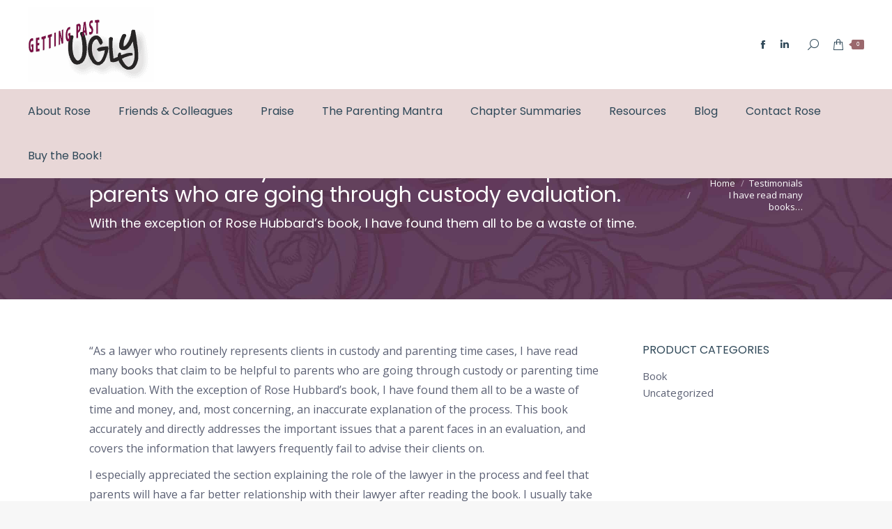

--- FILE ---
content_type: text/html; charset=UTF-8
request_url: https://www.gettingpastuglybook.com/dt_testimonials/daniel-s-margolin-attorney-stephens-margolin-pc/
body_size: 16223
content:
<!DOCTYPE html>
<!--[if !(IE 6) | !(IE 7) | !(IE 8)  ]><!-->
<html lang="en-US" class="no-js">
<!--<![endif]-->
<head>
	<meta charset="UTF-8" />
		<meta name="viewport" content="width=device-width, initial-scale=1, maximum-scale=1, user-scalable=0">
		<meta name="theme-color" content="#9b686d"/>	<link rel="profile" href="https://gmpg.org/xfn/11" />
	<meta name='robots' content='index, follow, max-image-preview:large, max-snippet:-1, max-video-preview:-1' />
	<style>img:is([sizes="auto" i], [sizes^="auto," i]) { contain-intrinsic-size: 3000px 1500px }</style>
	
	<!-- This site is optimized with the Yoast SEO plugin v26.8 - https://yoast.com/product/yoast-seo-wordpress/ -->
	<title>I have read many books that claim to be helpful to parents who are going through custody evaluation. With the exception of Rose Hubbard’s book, I have found them all to be a waste of time. - Getting Past Ugly</title>
	<link rel="canonical" href="https://www.gettingpastuglybook.com/dt_testimonials/daniel-s-margolin-attorney-stephens-margolin-pc/" />
	<meta property="og:locale" content="en_US" />
	<meta property="og:type" content="article" />
	<meta property="og:title" content="I have read many books that claim to be helpful to parents who are going through custody evaluation. With the exception of Rose Hubbard’s book, I have found them all to be a waste of time. - Getting Past Ugly" />
	<meta property="og:description" content="“I have read many books that claim to be helpful to parents who are going through custody or parenting time evaluation. With the exception of Rose Hubbard’s book, I have found them all to be a waste of time.&quot;" />
	<meta property="og:url" content="https://www.gettingpastuglybook.com/dt_testimonials/daniel-s-margolin-attorney-stephens-margolin-pc/" />
	<meta property="og:site_name" content="Getting Past Ugly" />
	<meta property="article:modified_time" content="2020-07-31T18:42:01+00:00" />
	<meta name="twitter:card" content="summary_large_image" />
	<meta name="twitter:label1" content="Est. reading time" />
	<meta name="twitter:data1" content="1 minute" />
	<script type="application/ld+json" class="yoast-schema-graph">{"@context":"https://schema.org","@graph":[{"@type":"WebPage","@id":"https://www.gettingpastuglybook.com/dt_testimonials/daniel-s-margolin-attorney-stephens-margolin-pc/","url":"https://www.gettingpastuglybook.com/dt_testimonials/daniel-s-margolin-attorney-stephens-margolin-pc/","name":"I have read many books that claim to be helpful to parents who are going through custody evaluation. With the exception of Rose Hubbard’s book, I have found them all to be a waste of time. - Getting Past Ugly","isPartOf":{"@id":"https://www.gettingpastuglybook.com/#website"},"datePublished":"2020-07-31T18:07:49+00:00","dateModified":"2020-07-31T18:42:01+00:00","breadcrumb":{"@id":"https://www.gettingpastuglybook.com/dt_testimonials/daniel-s-margolin-attorney-stephens-margolin-pc/#breadcrumb"},"inLanguage":"en-US","potentialAction":[{"@type":"ReadAction","target":["https://www.gettingpastuglybook.com/dt_testimonials/daniel-s-margolin-attorney-stephens-margolin-pc/"]}]},{"@type":"BreadcrumbList","@id":"https://www.gettingpastuglybook.com/dt_testimonials/daniel-s-margolin-attorney-stephens-margolin-pc/#breadcrumb","itemListElement":[{"@type":"ListItem","position":1,"name":"Home","item":"https://www.gettingpastuglybook.com/"},{"@type":"ListItem","position":2,"name":"Testimonials","item":"https://www.gettingpastuglybook.com/dt_testimonials/"},{"@type":"ListItem","position":3,"name":"I have read many books that claim to be helpful to parents who are going through custody evaluation. With the exception of Rose Hubbard’s book, I have found them all to be a waste of time."}]},{"@type":"WebSite","@id":"https://www.gettingpastuglybook.com/#website","url":"https://www.gettingpastuglybook.com/","name":"Getting Past Ugly","description":"How to Make an Ugly Situation the Best it Can Be","publisher":{"@id":"https://www.gettingpastuglybook.com/#organization"},"potentialAction":[{"@type":"SearchAction","target":{"@type":"EntryPoint","urlTemplate":"https://www.gettingpastuglybook.com/?s={search_term_string}"},"query-input":{"@type":"PropertyValueSpecification","valueRequired":true,"valueName":"search_term_string"}}],"inLanguage":"en-US"},{"@type":"Organization","@id":"https://www.gettingpastuglybook.com/#organization","name":"Getting Past Ugly Book","url":"https://www.gettingpastuglybook.com/","logo":{"@type":"ImageObject","inLanguage":"en-US","@id":"https://www.gettingpastuglybook.com/#/schema/logo/image/","url":"https://www.gettingpastuglybook.com/wp-content/uploads/2020/08/rose_mobile_header.jpg","contentUrl":"https://www.gettingpastuglybook.com/wp-content/uploads/2020/08/rose_mobile_header.jpg","width":1140,"height":452,"caption":"Getting Past Ugly Book"},"image":{"@id":"https://www.gettingpastuglybook.com/#/schema/logo/image/"}}]}</script>
	<!-- / Yoast SEO plugin. -->


<link rel='dns-prefetch' href='//fonts.googleapis.com' />
<link rel="alternate" type="application/rss+xml" title="Getting Past Ugly &raquo; Feed" href="https://www.gettingpastuglybook.com/feed/" />
<link rel="alternate" type="application/rss+xml" title="Getting Past Ugly &raquo; Comments Feed" href="https://www.gettingpastuglybook.com/comments/feed/" />
<script type="text/javascript">
/* <![CDATA[ */
window._wpemojiSettings = {"baseUrl":"https:\/\/s.w.org\/images\/core\/emoji\/16.0.1\/72x72\/","ext":".png","svgUrl":"https:\/\/s.w.org\/images\/core\/emoji\/16.0.1\/svg\/","svgExt":".svg","source":{"concatemoji":"https:\/\/www.gettingpastuglybook.com\/wp-includes\/js\/wp-emoji-release.min.js?ver=6.8.3"}};
/*! This file is auto-generated */
!function(s,n){var o,i,e;function c(e){try{var t={supportTests:e,timestamp:(new Date).valueOf()};sessionStorage.setItem(o,JSON.stringify(t))}catch(e){}}function p(e,t,n){e.clearRect(0,0,e.canvas.width,e.canvas.height),e.fillText(t,0,0);var t=new Uint32Array(e.getImageData(0,0,e.canvas.width,e.canvas.height).data),a=(e.clearRect(0,0,e.canvas.width,e.canvas.height),e.fillText(n,0,0),new Uint32Array(e.getImageData(0,0,e.canvas.width,e.canvas.height).data));return t.every(function(e,t){return e===a[t]})}function u(e,t){e.clearRect(0,0,e.canvas.width,e.canvas.height),e.fillText(t,0,0);for(var n=e.getImageData(16,16,1,1),a=0;a<n.data.length;a++)if(0!==n.data[a])return!1;return!0}function f(e,t,n,a){switch(t){case"flag":return n(e,"\ud83c\udff3\ufe0f\u200d\u26a7\ufe0f","\ud83c\udff3\ufe0f\u200b\u26a7\ufe0f")?!1:!n(e,"\ud83c\udde8\ud83c\uddf6","\ud83c\udde8\u200b\ud83c\uddf6")&&!n(e,"\ud83c\udff4\udb40\udc67\udb40\udc62\udb40\udc65\udb40\udc6e\udb40\udc67\udb40\udc7f","\ud83c\udff4\u200b\udb40\udc67\u200b\udb40\udc62\u200b\udb40\udc65\u200b\udb40\udc6e\u200b\udb40\udc67\u200b\udb40\udc7f");case"emoji":return!a(e,"\ud83e\udedf")}return!1}function g(e,t,n,a){var r="undefined"!=typeof WorkerGlobalScope&&self instanceof WorkerGlobalScope?new OffscreenCanvas(300,150):s.createElement("canvas"),o=r.getContext("2d",{willReadFrequently:!0}),i=(o.textBaseline="top",o.font="600 32px Arial",{});return e.forEach(function(e){i[e]=t(o,e,n,a)}),i}function t(e){var t=s.createElement("script");t.src=e,t.defer=!0,s.head.appendChild(t)}"undefined"!=typeof Promise&&(o="wpEmojiSettingsSupports",i=["flag","emoji"],n.supports={everything:!0,everythingExceptFlag:!0},e=new Promise(function(e){s.addEventListener("DOMContentLoaded",e,{once:!0})}),new Promise(function(t){var n=function(){try{var e=JSON.parse(sessionStorage.getItem(o));if("object"==typeof e&&"number"==typeof e.timestamp&&(new Date).valueOf()<e.timestamp+604800&&"object"==typeof e.supportTests)return e.supportTests}catch(e){}return null}();if(!n){if("undefined"!=typeof Worker&&"undefined"!=typeof OffscreenCanvas&&"undefined"!=typeof URL&&URL.createObjectURL&&"undefined"!=typeof Blob)try{var e="postMessage("+g.toString()+"("+[JSON.stringify(i),f.toString(),p.toString(),u.toString()].join(",")+"));",a=new Blob([e],{type:"text/javascript"}),r=new Worker(URL.createObjectURL(a),{name:"wpTestEmojiSupports"});return void(r.onmessage=function(e){c(n=e.data),r.terminate(),t(n)})}catch(e){}c(n=g(i,f,p,u))}t(n)}).then(function(e){for(var t in e)n.supports[t]=e[t],n.supports.everything=n.supports.everything&&n.supports[t],"flag"!==t&&(n.supports.everythingExceptFlag=n.supports.everythingExceptFlag&&n.supports[t]);n.supports.everythingExceptFlag=n.supports.everythingExceptFlag&&!n.supports.flag,n.DOMReady=!1,n.readyCallback=function(){n.DOMReady=!0}}).then(function(){return e}).then(function(){var e;n.supports.everything||(n.readyCallback(),(e=n.source||{}).concatemoji?t(e.concatemoji):e.wpemoji&&e.twemoji&&(t(e.twemoji),t(e.wpemoji)))}))}((window,document),window._wpemojiSettings);
/* ]]> */
</script>
<style id='wp-emoji-styles-inline-css' type='text/css'>

	img.wp-smiley, img.emoji {
		display: inline !important;
		border: none !important;
		box-shadow: none !important;
		height: 1em !important;
		width: 1em !important;
		margin: 0 0.07em !important;
		vertical-align: -0.1em !important;
		background: none !important;
		padding: 0 !important;
	}
</style>
<link rel='stylesheet' id='wp-block-library-css' href='https://www.gettingpastuglybook.com/wp-includes/css/dist/block-library/style.min.css?ver=6.8.3' type='text/css' media='all' />
<style id='wp-block-library-theme-inline-css' type='text/css'>
.wp-block-audio :where(figcaption){color:#555;font-size:13px;text-align:center}.is-dark-theme .wp-block-audio :where(figcaption){color:#ffffffa6}.wp-block-audio{margin:0 0 1em}.wp-block-code{border:1px solid #ccc;border-radius:4px;font-family:Menlo,Consolas,monaco,monospace;padding:.8em 1em}.wp-block-embed :where(figcaption){color:#555;font-size:13px;text-align:center}.is-dark-theme .wp-block-embed :where(figcaption){color:#ffffffa6}.wp-block-embed{margin:0 0 1em}.blocks-gallery-caption{color:#555;font-size:13px;text-align:center}.is-dark-theme .blocks-gallery-caption{color:#ffffffa6}:root :where(.wp-block-image figcaption){color:#555;font-size:13px;text-align:center}.is-dark-theme :root :where(.wp-block-image figcaption){color:#ffffffa6}.wp-block-image{margin:0 0 1em}.wp-block-pullquote{border-bottom:4px solid;border-top:4px solid;color:currentColor;margin-bottom:1.75em}.wp-block-pullquote cite,.wp-block-pullquote footer,.wp-block-pullquote__citation{color:currentColor;font-size:.8125em;font-style:normal;text-transform:uppercase}.wp-block-quote{border-left:.25em solid;margin:0 0 1.75em;padding-left:1em}.wp-block-quote cite,.wp-block-quote footer{color:currentColor;font-size:.8125em;font-style:normal;position:relative}.wp-block-quote:where(.has-text-align-right){border-left:none;border-right:.25em solid;padding-left:0;padding-right:1em}.wp-block-quote:where(.has-text-align-center){border:none;padding-left:0}.wp-block-quote.is-large,.wp-block-quote.is-style-large,.wp-block-quote:where(.is-style-plain){border:none}.wp-block-search .wp-block-search__label{font-weight:700}.wp-block-search__button{border:1px solid #ccc;padding:.375em .625em}:where(.wp-block-group.has-background){padding:1.25em 2.375em}.wp-block-separator.has-css-opacity{opacity:.4}.wp-block-separator{border:none;border-bottom:2px solid;margin-left:auto;margin-right:auto}.wp-block-separator.has-alpha-channel-opacity{opacity:1}.wp-block-separator:not(.is-style-wide):not(.is-style-dots){width:100px}.wp-block-separator.has-background:not(.is-style-dots){border-bottom:none;height:1px}.wp-block-separator.has-background:not(.is-style-wide):not(.is-style-dots){height:2px}.wp-block-table{margin:0 0 1em}.wp-block-table td,.wp-block-table th{word-break:normal}.wp-block-table :where(figcaption){color:#555;font-size:13px;text-align:center}.is-dark-theme .wp-block-table :where(figcaption){color:#ffffffa6}.wp-block-video :where(figcaption){color:#555;font-size:13px;text-align:center}.is-dark-theme .wp-block-video :where(figcaption){color:#ffffffa6}.wp-block-video{margin:0 0 1em}:root :where(.wp-block-template-part.has-background){margin-bottom:0;margin-top:0;padding:1.25em 2.375em}
</style>
<style id='classic-theme-styles-inline-css' type='text/css'>
/*! This file is auto-generated */
.wp-block-button__link{color:#fff;background-color:#32373c;border-radius:9999px;box-shadow:none;text-decoration:none;padding:calc(.667em + 2px) calc(1.333em + 2px);font-size:1.125em}.wp-block-file__button{background:#32373c;color:#fff;text-decoration:none}
</style>
<style id='global-styles-inline-css' type='text/css'>
:root{--wp--preset--aspect-ratio--square: 1;--wp--preset--aspect-ratio--4-3: 4/3;--wp--preset--aspect-ratio--3-4: 3/4;--wp--preset--aspect-ratio--3-2: 3/2;--wp--preset--aspect-ratio--2-3: 2/3;--wp--preset--aspect-ratio--16-9: 16/9;--wp--preset--aspect-ratio--9-16: 9/16;--wp--preset--color--black: #000000;--wp--preset--color--cyan-bluish-gray: #abb8c3;--wp--preset--color--white: #FFF;--wp--preset--color--pale-pink: #f78da7;--wp--preset--color--vivid-red: #cf2e2e;--wp--preset--color--luminous-vivid-orange: #ff6900;--wp--preset--color--luminous-vivid-amber: #fcb900;--wp--preset--color--light-green-cyan: #7bdcb5;--wp--preset--color--vivid-green-cyan: #00d084;--wp--preset--color--pale-cyan-blue: #8ed1fc;--wp--preset--color--vivid-cyan-blue: #0693e3;--wp--preset--color--vivid-purple: #9b51e0;--wp--preset--color--accent: #9b686d;--wp--preset--color--dark-gray: #111;--wp--preset--color--light-gray: #767676;--wp--preset--gradient--vivid-cyan-blue-to-vivid-purple: linear-gradient(135deg,rgba(6,147,227,1) 0%,rgb(155,81,224) 100%);--wp--preset--gradient--light-green-cyan-to-vivid-green-cyan: linear-gradient(135deg,rgb(122,220,180) 0%,rgb(0,208,130) 100%);--wp--preset--gradient--luminous-vivid-amber-to-luminous-vivid-orange: linear-gradient(135deg,rgba(252,185,0,1) 0%,rgba(255,105,0,1) 100%);--wp--preset--gradient--luminous-vivid-orange-to-vivid-red: linear-gradient(135deg,rgba(255,105,0,1) 0%,rgb(207,46,46) 100%);--wp--preset--gradient--very-light-gray-to-cyan-bluish-gray: linear-gradient(135deg,rgb(238,238,238) 0%,rgb(169,184,195) 100%);--wp--preset--gradient--cool-to-warm-spectrum: linear-gradient(135deg,rgb(74,234,220) 0%,rgb(151,120,209) 20%,rgb(207,42,186) 40%,rgb(238,44,130) 60%,rgb(251,105,98) 80%,rgb(254,248,76) 100%);--wp--preset--gradient--blush-light-purple: linear-gradient(135deg,rgb(255,206,236) 0%,rgb(152,150,240) 100%);--wp--preset--gradient--blush-bordeaux: linear-gradient(135deg,rgb(254,205,165) 0%,rgb(254,45,45) 50%,rgb(107,0,62) 100%);--wp--preset--gradient--luminous-dusk: linear-gradient(135deg,rgb(255,203,112) 0%,rgb(199,81,192) 50%,rgb(65,88,208) 100%);--wp--preset--gradient--pale-ocean: linear-gradient(135deg,rgb(255,245,203) 0%,rgb(182,227,212) 50%,rgb(51,167,181) 100%);--wp--preset--gradient--electric-grass: linear-gradient(135deg,rgb(202,248,128) 0%,rgb(113,206,126) 100%);--wp--preset--gradient--midnight: linear-gradient(135deg,rgb(2,3,129) 0%,rgb(40,116,252) 100%);--wp--preset--font-size--small: 13px;--wp--preset--font-size--medium: 20px;--wp--preset--font-size--large: 36px;--wp--preset--font-size--x-large: 42px;--wp--preset--spacing--20: 0.44rem;--wp--preset--spacing--30: 0.67rem;--wp--preset--spacing--40: 1rem;--wp--preset--spacing--50: 1.5rem;--wp--preset--spacing--60: 2.25rem;--wp--preset--spacing--70: 3.38rem;--wp--preset--spacing--80: 5.06rem;--wp--preset--shadow--natural: 6px 6px 9px rgba(0, 0, 0, 0.2);--wp--preset--shadow--deep: 12px 12px 50px rgba(0, 0, 0, 0.4);--wp--preset--shadow--sharp: 6px 6px 0px rgba(0, 0, 0, 0.2);--wp--preset--shadow--outlined: 6px 6px 0px -3px rgba(255, 255, 255, 1), 6px 6px rgba(0, 0, 0, 1);--wp--preset--shadow--crisp: 6px 6px 0px rgba(0, 0, 0, 1);}:where(.is-layout-flex){gap: 0.5em;}:where(.is-layout-grid){gap: 0.5em;}body .is-layout-flex{display: flex;}.is-layout-flex{flex-wrap: wrap;align-items: center;}.is-layout-flex > :is(*, div){margin: 0;}body .is-layout-grid{display: grid;}.is-layout-grid > :is(*, div){margin: 0;}:where(.wp-block-columns.is-layout-flex){gap: 2em;}:where(.wp-block-columns.is-layout-grid){gap: 2em;}:where(.wp-block-post-template.is-layout-flex){gap: 1.25em;}:where(.wp-block-post-template.is-layout-grid){gap: 1.25em;}.has-black-color{color: var(--wp--preset--color--black) !important;}.has-cyan-bluish-gray-color{color: var(--wp--preset--color--cyan-bluish-gray) !important;}.has-white-color{color: var(--wp--preset--color--white) !important;}.has-pale-pink-color{color: var(--wp--preset--color--pale-pink) !important;}.has-vivid-red-color{color: var(--wp--preset--color--vivid-red) !important;}.has-luminous-vivid-orange-color{color: var(--wp--preset--color--luminous-vivid-orange) !important;}.has-luminous-vivid-amber-color{color: var(--wp--preset--color--luminous-vivid-amber) !important;}.has-light-green-cyan-color{color: var(--wp--preset--color--light-green-cyan) !important;}.has-vivid-green-cyan-color{color: var(--wp--preset--color--vivid-green-cyan) !important;}.has-pale-cyan-blue-color{color: var(--wp--preset--color--pale-cyan-blue) !important;}.has-vivid-cyan-blue-color{color: var(--wp--preset--color--vivid-cyan-blue) !important;}.has-vivid-purple-color{color: var(--wp--preset--color--vivid-purple) !important;}.has-black-background-color{background-color: var(--wp--preset--color--black) !important;}.has-cyan-bluish-gray-background-color{background-color: var(--wp--preset--color--cyan-bluish-gray) !important;}.has-white-background-color{background-color: var(--wp--preset--color--white) !important;}.has-pale-pink-background-color{background-color: var(--wp--preset--color--pale-pink) !important;}.has-vivid-red-background-color{background-color: var(--wp--preset--color--vivid-red) !important;}.has-luminous-vivid-orange-background-color{background-color: var(--wp--preset--color--luminous-vivid-orange) !important;}.has-luminous-vivid-amber-background-color{background-color: var(--wp--preset--color--luminous-vivid-amber) !important;}.has-light-green-cyan-background-color{background-color: var(--wp--preset--color--light-green-cyan) !important;}.has-vivid-green-cyan-background-color{background-color: var(--wp--preset--color--vivid-green-cyan) !important;}.has-pale-cyan-blue-background-color{background-color: var(--wp--preset--color--pale-cyan-blue) !important;}.has-vivid-cyan-blue-background-color{background-color: var(--wp--preset--color--vivid-cyan-blue) !important;}.has-vivid-purple-background-color{background-color: var(--wp--preset--color--vivid-purple) !important;}.has-black-border-color{border-color: var(--wp--preset--color--black) !important;}.has-cyan-bluish-gray-border-color{border-color: var(--wp--preset--color--cyan-bluish-gray) !important;}.has-white-border-color{border-color: var(--wp--preset--color--white) !important;}.has-pale-pink-border-color{border-color: var(--wp--preset--color--pale-pink) !important;}.has-vivid-red-border-color{border-color: var(--wp--preset--color--vivid-red) !important;}.has-luminous-vivid-orange-border-color{border-color: var(--wp--preset--color--luminous-vivid-orange) !important;}.has-luminous-vivid-amber-border-color{border-color: var(--wp--preset--color--luminous-vivid-amber) !important;}.has-light-green-cyan-border-color{border-color: var(--wp--preset--color--light-green-cyan) !important;}.has-vivid-green-cyan-border-color{border-color: var(--wp--preset--color--vivid-green-cyan) !important;}.has-pale-cyan-blue-border-color{border-color: var(--wp--preset--color--pale-cyan-blue) !important;}.has-vivid-cyan-blue-border-color{border-color: var(--wp--preset--color--vivid-cyan-blue) !important;}.has-vivid-purple-border-color{border-color: var(--wp--preset--color--vivid-purple) !important;}.has-vivid-cyan-blue-to-vivid-purple-gradient-background{background: var(--wp--preset--gradient--vivid-cyan-blue-to-vivid-purple) !important;}.has-light-green-cyan-to-vivid-green-cyan-gradient-background{background: var(--wp--preset--gradient--light-green-cyan-to-vivid-green-cyan) !important;}.has-luminous-vivid-amber-to-luminous-vivid-orange-gradient-background{background: var(--wp--preset--gradient--luminous-vivid-amber-to-luminous-vivid-orange) !important;}.has-luminous-vivid-orange-to-vivid-red-gradient-background{background: var(--wp--preset--gradient--luminous-vivid-orange-to-vivid-red) !important;}.has-very-light-gray-to-cyan-bluish-gray-gradient-background{background: var(--wp--preset--gradient--very-light-gray-to-cyan-bluish-gray) !important;}.has-cool-to-warm-spectrum-gradient-background{background: var(--wp--preset--gradient--cool-to-warm-spectrum) !important;}.has-blush-light-purple-gradient-background{background: var(--wp--preset--gradient--blush-light-purple) !important;}.has-blush-bordeaux-gradient-background{background: var(--wp--preset--gradient--blush-bordeaux) !important;}.has-luminous-dusk-gradient-background{background: var(--wp--preset--gradient--luminous-dusk) !important;}.has-pale-ocean-gradient-background{background: var(--wp--preset--gradient--pale-ocean) !important;}.has-electric-grass-gradient-background{background: var(--wp--preset--gradient--electric-grass) !important;}.has-midnight-gradient-background{background: var(--wp--preset--gradient--midnight) !important;}.has-small-font-size{font-size: var(--wp--preset--font-size--small) !important;}.has-medium-font-size{font-size: var(--wp--preset--font-size--medium) !important;}.has-large-font-size{font-size: var(--wp--preset--font-size--large) !important;}.has-x-large-font-size{font-size: var(--wp--preset--font-size--x-large) !important;}
:where(.wp-block-post-template.is-layout-flex){gap: 1.25em;}:where(.wp-block-post-template.is-layout-grid){gap: 1.25em;}
:where(.wp-block-columns.is-layout-flex){gap: 2em;}:where(.wp-block-columns.is-layout-grid){gap: 2em;}
:root :where(.wp-block-pullquote){font-size: 1.5em;line-height: 1.6;}
</style>
<link rel='stylesheet' id='extended-flat-rate-shipping-woocommerce-css' href='https://www.gettingpastuglybook.com/wp-content/plugins/advanced-free-flat-shipping-woocommerce/public/css/extended-flat-rate-shipping-woocommerce-public.css?ver=1.6.4.96' type='text/css' media='all' />
<style id='woocommerce-inline-inline-css' type='text/css'>
.woocommerce form .form-row .required { visibility: visible; }
</style>
<link rel='stylesheet' id='the7-font-css' href='https://www.gettingpastuglybook.com/wp-content/themes/dt-the7/fonts/icomoon-the7-font/icomoon-the7-font.min.css?ver=11.4.1.1' type='text/css' media='all' />
<link rel='stylesheet' id='dt-web-fonts-css' href='https://fonts.googleapis.com/css?family=Poppins:400,600,700%7CRoboto:400,600,700%7COpen+Sans:400,600,700' type='text/css' media='all' />
<link rel='stylesheet' id='dt-main-css' href='https://www.gettingpastuglybook.com/wp-content/themes/dt-the7/css/main.min.css?ver=11.4.1.1' type='text/css' media='all' />
<style id='dt-main-inline-css' type='text/css'>
body #load {
  display: block;
  height: 100%;
  overflow: hidden;
  position: fixed;
  width: 100%;
  z-index: 9901;
  opacity: 1;
  visibility: visible;
  transition: all .35s ease-out;
}
.load-wrap {
  width: 100%;
  height: 100%;
  background-position: center center;
  background-repeat: no-repeat;
  text-align: center;
  display: -ms-flexbox;
  display: -ms-flex;
  display: flex;
  -ms-align-items: center;
  -ms-flex-align: center;
  align-items: center;
  -ms-flex-flow: column wrap;
  flex-flow: column wrap;
  -ms-flex-pack: center;
  -ms-justify-content: center;
  justify-content: center;
}
.load-wrap > svg {
  position: absolute;
  top: 50%;
  left: 50%;
  transform: translate(-50%,-50%);
}
#load {
  background: var(--the7-elementor-beautiful-loading-bg,#ffffff);
  --the7-beautiful-spinner-color2: var(--the7-beautiful-spinner-color,rgba(51,51,51,0.25));
}

</style>
<link rel='stylesheet' id='the7-custom-scrollbar-css' href='https://www.gettingpastuglybook.com/wp-content/themes/dt-the7/lib/custom-scrollbar/custom-scrollbar.min.css?ver=11.4.1.1' type='text/css' media='all' />
<link rel='stylesheet' id='the7-wpbakery-css' href='https://www.gettingpastuglybook.com/wp-content/themes/dt-the7/css/wpbakery.min.css?ver=11.4.1.1' type='text/css' media='all' />
<link rel='stylesheet' id='the7-core-css' href='https://www.gettingpastuglybook.com/wp-content/plugins/dt-the7-core/assets/css/post-type.min.css?ver=2.7.12' type='text/css' media='all' />
<link rel='stylesheet' id='the7-css-vars-css' href='https://www.gettingpastuglybook.com/wp-content/uploads/the7-css/css-vars.css?ver=0baaa0dab6ba' type='text/css' media='all' />
<link rel='stylesheet' id='dt-custom-css' href='https://www.gettingpastuglybook.com/wp-content/uploads/the7-css/custom.css?ver=0baaa0dab6ba' type='text/css' media='all' />
<link rel='stylesheet' id='wc-dt-custom-css' href='https://www.gettingpastuglybook.com/wp-content/uploads/the7-css/compatibility/wc-dt-custom.css?ver=0baaa0dab6ba' type='text/css' media='all' />
<link rel='stylesheet' id='dt-media-css' href='https://www.gettingpastuglybook.com/wp-content/uploads/the7-css/media.css?ver=0baaa0dab6ba' type='text/css' media='all' />
<link rel='stylesheet' id='the7-mega-menu-css' href='https://www.gettingpastuglybook.com/wp-content/uploads/the7-css/mega-menu.css?ver=0baaa0dab6ba' type='text/css' media='all' />
<link rel='stylesheet' id='the7-elements-css' href='https://www.gettingpastuglybook.com/wp-content/uploads/the7-css/post-type-dynamic.css?ver=0baaa0dab6ba' type='text/css' media='all' />
<link rel='stylesheet' id='style-css' href='https://www.gettingpastuglybook.com/wp-content/themes/dt-the7/style.css?ver=11.4.1.1' type='text/css' media='all' />
<script type="text/javascript" src="https://www.gettingpastuglybook.com/wp-includes/js/jquery/jquery.min.js?ver=3.7.1" id="jquery-core-js"></script>
<script type="text/javascript" src="https://www.gettingpastuglybook.com/wp-includes/js/jquery/jquery-migrate.min.js?ver=3.4.1" id="jquery-migrate-js"></script>
<script type="text/javascript" src="https://www.gettingpastuglybook.com/wp-content/plugins/advanced-free-flat-shipping-woocommerce/public/js/extended-flat-rate-shipping-woocommerce-public.js?ver=1.6.4.96" id="extended-flat-rate-shipping-woocommerce-js"></script>
<script type="text/javascript" src="https://www.gettingpastuglybook.com/wp-content/plugins/woocommerce/assets/js/jquery-blockui/jquery.blockUI.min.js?ver=2.7.0-wc.10.4.3" id="wc-jquery-blockui-js" data-wp-strategy="defer"></script>
<script type="text/javascript" id="wc-add-to-cart-js-extra">
/* <![CDATA[ */
var wc_add_to_cart_params = {"ajax_url":"\/wp-admin\/admin-ajax.php","wc_ajax_url":"\/?wc-ajax=%%endpoint%%","i18n_view_cart":"View cart","cart_url":"https:\/\/www.gettingpastuglybook.com\/cart\/","is_cart":"","cart_redirect_after_add":"no"};
/* ]]> */
</script>
<script type="text/javascript" src="https://www.gettingpastuglybook.com/wp-content/plugins/woocommerce/assets/js/frontend/add-to-cart.min.js?ver=10.4.3" id="wc-add-to-cart-js" data-wp-strategy="defer"></script>
<script type="text/javascript" src="https://www.gettingpastuglybook.com/wp-content/plugins/woocommerce/assets/js/js-cookie/js.cookie.min.js?ver=2.1.4-wc.10.4.3" id="wc-js-cookie-js" defer="defer" data-wp-strategy="defer"></script>
<script type="text/javascript" id="woocommerce-js-extra">
/* <![CDATA[ */
var woocommerce_params = {"ajax_url":"\/wp-admin\/admin-ajax.php","wc_ajax_url":"\/?wc-ajax=%%endpoint%%","i18n_password_show":"Show password","i18n_password_hide":"Hide password"};
/* ]]> */
</script>
<script type="text/javascript" src="https://www.gettingpastuglybook.com/wp-content/plugins/woocommerce/assets/js/frontend/woocommerce.min.js?ver=10.4.3" id="woocommerce-js" defer="defer" data-wp-strategy="defer"></script>
<script type="text/javascript" src="https://www.gettingpastuglybook.com/wp-content/plugins/js_composer/assets/js/vendors/woocommerce-add-to-cart.js?ver=8.7.2" id="vc_woocommerce-add-to-cart-js-js"></script>
<script type="text/javascript" id="dt-above-fold-js-extra">
/* <![CDATA[ */
var dtLocal = {"themeUrl":"https:\/\/www.gettingpastuglybook.com\/wp-content\/themes\/dt-the7","passText":"To view this protected post, enter the password below:","moreButtonText":{"loading":"Loading...","loadMore":"Load more"},"postID":"2886","ajaxurl":"https:\/\/www.gettingpastuglybook.com\/wp-admin\/admin-ajax.php","REST":{"baseUrl":"https:\/\/www.gettingpastuglybook.com\/wp-json\/the7\/v1","endpoints":{"sendMail":"\/send-mail"}},"contactMessages":{"required":"One or more fields have an error. Please check and try again.","terms":"Please accept the privacy policy.","fillTheCaptchaError":"Please, fill the captcha."},"captchaSiteKey":"","ajaxNonce":"65e5f341c9","pageData":"","themeSettings":{"smoothScroll":"off","lazyLoading":false,"desktopHeader":{"height":130},"ToggleCaptionEnabled":"disabled","ToggleCaption":"Navigation","floatingHeader":{"showAfter":94,"showMenu":true,"height":120,"logo":{"showLogo":true,"html":"<img class=\" preload-me\" src=\"https:\/\/www.gettingpastuglybook.com\/wp-content\/uploads\/2020\/07\/GPU_logo_text.png\" srcset=\"https:\/\/www.gettingpastuglybook.com\/wp-content\/uploads\/2020\/07\/GPU_logo_text.png 181w, https:\/\/www.gettingpastuglybook.com\/wp-content\/uploads\/2020\/07\/GPU_logo_text.png 181w\" width=\"181\" height=\"108\"   sizes=\"181px\" alt=\"Getting Past Ugly\" \/>","url":"https:\/\/www.gettingpastuglybook.com\/"}},"topLine":{"floatingTopLine":{"logo":{"showLogo":false,"html":""}}},"mobileHeader":{"firstSwitchPoint":860,"secondSwitchPoint":600,"firstSwitchPointHeight":60,"secondSwitchPointHeight":60,"mobileToggleCaptionEnabled":"disabled","mobileToggleCaption":"Menu"},"stickyMobileHeaderFirstSwitch":{"logo":{"html":"<img class=\" preload-me\" src=\"https:\/\/www.gettingpastuglybook.com\/wp-content\/uploads\/2020\/07\/GPU_logo_text.png\" srcset=\"https:\/\/www.gettingpastuglybook.com\/wp-content\/uploads\/2020\/07\/GPU_logo_text.png 181w, https:\/\/www.gettingpastuglybook.com\/wp-content\/uploads\/2020\/07\/GPU_logo_text.png 181w\" width=\"181\" height=\"108\"   sizes=\"181px\" alt=\"Getting Past Ugly\" \/>"}},"stickyMobileHeaderSecondSwitch":{"logo":{"html":"<img class=\" preload-me\" src=\"https:\/\/www.gettingpastuglybook.com\/wp-content\/uploads\/2020\/07\/GPU_logo_text.png\" srcset=\"https:\/\/www.gettingpastuglybook.com\/wp-content\/uploads\/2020\/07\/GPU_logo_text.png 181w, https:\/\/www.gettingpastuglybook.com\/wp-content\/uploads\/2020\/07\/GPU_logo_text.png 181w\" width=\"181\" height=\"108\"   sizes=\"181px\" alt=\"Getting Past Ugly\" \/>"}},"sidebar":{"switchPoint":992},"boxedWidth":"1280px"},"VCMobileScreenWidth":"778","wcCartFragmentHash":"648fa65670d56eded9564a88c04d1a4e"};
var dtShare = {"shareButtonText":{"facebook":"Share on Facebook","twitter":"Tweet","pinterest":"Pin it","linkedin":"Share on Linkedin","whatsapp":"Share on Whatsapp"},"overlayOpacity":"85"};
/* ]]> */
</script>
<script type="text/javascript" src="https://www.gettingpastuglybook.com/wp-content/themes/dt-the7/js/above-the-fold.min.js?ver=11.4.1.1" id="dt-above-fold-js"></script>
<script type="text/javascript" src="https://www.gettingpastuglybook.com/wp-content/themes/dt-the7/js/compatibility/woocommerce/woocommerce.min.js?ver=11.4.1.1" id="dt-woocommerce-js"></script>
<script></script><link rel="https://api.w.org/" href="https://www.gettingpastuglybook.com/wp-json/" /><link rel="alternate" title="JSON" type="application/json" href="https://www.gettingpastuglybook.com/wp-json/wp/v2/dt_testimonials/2886" /><link rel="EditURI" type="application/rsd+xml" title="RSD" href="https://www.gettingpastuglybook.com/xmlrpc.php?rsd" />
<meta name="generator" content="WordPress 6.8.3" />
<meta name="generator" content="WooCommerce 10.4.3" />
<link rel='shortlink' href='https://www.gettingpastuglybook.com/?p=2886' />
<link rel="alternate" title="oEmbed (JSON)" type="application/json+oembed" href="https://www.gettingpastuglybook.com/wp-json/oembed/1.0/embed?url=https%3A%2F%2Fwww.gettingpastuglybook.com%2Fdt_testimonials%2Fdaniel-s-margolin-attorney-stephens-margolin-pc%2F" />
<link rel="alternate" title="oEmbed (XML)" type="text/xml+oembed" href="https://www.gettingpastuglybook.com/wp-json/oembed/1.0/embed?url=https%3A%2F%2Fwww.gettingpastuglybook.com%2Fdt_testimonials%2Fdaniel-s-margolin-attorney-stephens-margolin-pc%2F&#038;format=xml" />
	<noscript><style>.woocommerce-product-gallery{ opacity: 1 !important; }</style></noscript>
	<meta name="generator" content="Powered by WPBakery Page Builder - drag and drop page builder for WordPress."/>
<!-- Call Now Button 1.5.5 (https://callnowbutton.com) [renderer:noop]-->
<meta name="generator" content="Powered by Slider Revolution 6.7.38 - responsive, Mobile-Friendly Slider Plugin for WordPress with comfortable drag and drop interface." />
<!-- Global site tag (gtag.js) - Google Analytics -->
<script async src="https://www.googletagmanager.com/gtag/js?id=G-STYYFFLX45"></script>
<script>
  window.dataLayer = window.dataLayer || [];
  function gtag(){dataLayer.push(arguments);}
  gtag('js', new Date());

  gtag('config', 'G-STYYFFLX45');
</script><script type="text/javascript" id="the7-loader-script">
document.addEventListener("DOMContentLoaded", function(event) {
	var load = document.getElementById("load");
	if(!load.classList.contains('loader-removed')){
		var removeLoading = setTimeout(function() {
			load.className += " loader-removed";
		}, 300);
	}
});
</script>
		<link rel="icon" href="https://www.gettingpastuglybook.com/wp-content/uploads/2020/11/Rose-for-Favicon-16.jpg" type="image/jpeg" sizes="16x16"/><link rel="icon" href="https://www.gettingpastuglybook.com/wp-content/uploads/2020/11/Rose-for-Favicon-32.jpg" type="image/jpeg" sizes="32x32"/><script>function setREVStartSize(e){
			//window.requestAnimationFrame(function() {
				window.RSIW = window.RSIW===undefined ? window.innerWidth : window.RSIW;
				window.RSIH = window.RSIH===undefined ? window.innerHeight : window.RSIH;
				try {
					var pw = document.getElementById(e.c).parentNode.offsetWidth,
						newh;
					pw = pw===0 || isNaN(pw) || (e.l=="fullwidth" || e.layout=="fullwidth") ? window.RSIW : pw;
					e.tabw = e.tabw===undefined ? 0 : parseInt(e.tabw);
					e.thumbw = e.thumbw===undefined ? 0 : parseInt(e.thumbw);
					e.tabh = e.tabh===undefined ? 0 : parseInt(e.tabh);
					e.thumbh = e.thumbh===undefined ? 0 : parseInt(e.thumbh);
					e.tabhide = e.tabhide===undefined ? 0 : parseInt(e.tabhide);
					e.thumbhide = e.thumbhide===undefined ? 0 : parseInt(e.thumbhide);
					e.mh = e.mh===undefined || e.mh=="" || e.mh==="auto" ? 0 : parseInt(e.mh,0);
					if(e.layout==="fullscreen" || e.l==="fullscreen")
						newh = Math.max(e.mh,window.RSIH);
					else{
						e.gw = Array.isArray(e.gw) ? e.gw : [e.gw];
						for (var i in e.rl) if (e.gw[i]===undefined || e.gw[i]===0) e.gw[i] = e.gw[i-1];
						e.gh = e.el===undefined || e.el==="" || (Array.isArray(e.el) && e.el.length==0)? e.gh : e.el;
						e.gh = Array.isArray(e.gh) ? e.gh : [e.gh];
						for (var i in e.rl) if (e.gh[i]===undefined || e.gh[i]===0) e.gh[i] = e.gh[i-1];
											
						var nl = new Array(e.rl.length),
							ix = 0,
							sl;
						e.tabw = e.tabhide>=pw ? 0 : e.tabw;
						e.thumbw = e.thumbhide>=pw ? 0 : e.thumbw;
						e.tabh = e.tabhide>=pw ? 0 : e.tabh;
						e.thumbh = e.thumbhide>=pw ? 0 : e.thumbh;
						for (var i in e.rl) nl[i] = e.rl[i]<window.RSIW ? 0 : e.rl[i];
						sl = nl[0];
						for (var i in nl) if (sl>nl[i] && nl[i]>0) { sl = nl[i]; ix=i;}
						var m = pw>(e.gw[ix]+e.tabw+e.thumbw) ? 1 : (pw-(e.tabw+e.thumbw)) / (e.gw[ix]);
						newh =  (e.gh[ix] * m) + (e.tabh + e.thumbh);
					}
					var el = document.getElementById(e.c);
					if (el!==null && el) el.style.height = newh+"px";
					el = document.getElementById(e.c+"_wrapper");
					if (el!==null && el) {
						el.style.height = newh+"px";
						el.style.display = "block";
					}
				} catch(e){
					console.log("Failure at Presize of Slider:" + e)
				}
			//});
		  };</script>
<noscript><style> .wpb_animate_when_almost_visible { opacity: 1; }</style></noscript><style id='the7-custom-inline-css' type='text/css'>
#page .woocommerce-error + .woocommerce-message {
	-webkit-animation-delay: 9s, 18s;
    animation-delay: 9s, 18s;
}
.tinv-wishlist .product-remove button {
	padding-left: 0;
}
 /* Custom Ninja Form submit button*/
#nf-field-4 {
 background-color: #9b686d;
 color: #fff;

 }

#nf-field-4:hover{
 background-color: #e8d7d7;
 box-shadow: 1px 1px 2px #ccc;
 text-shadow: 5px 5px 8px #453f3f;
 }

 /* Trying to get Ninja Form type smaller*/

#ninja-forms-form-wrap {
    font-size: 8px; !important;
}

#nf-form-content label {
    font-size: 10px; !important;
    line-height: 12px;
}

#nf-field-label label {
 font-size: 10px; !important;
}

#nf-after-field {
    font-size: 8px; !important;
    line-height: 9px;
}
</style>
</head>
<body id="the7-body" class="wp-singular dt_testimonials-template-default single single-dt_testimonials postid-2886 wp-embed-responsive wp-theme-dt-the7 theme-dt-the7 the7-core-ver-2.7.12 woocommerce-no-js no-comments fancy-header-on dt-responsive-on right-mobile-menu-close-icon ouside-menu-close-icon mobile-hamburger-close-bg-enable mobile-hamburger-close-bg-hover-enable  fade-small-mobile-menu-close-icon fade-medium-menu-close-icon srcset-enabled btn-flat custom-btn-color custom-btn-hover-color phantom-sticky phantom-shadow-decoration phantom-main-logo-on sticky-mobile-header top-header first-switch-logo-left first-switch-menu-right second-switch-logo-left second-switch-menu-right right-mobile-menu layzr-loading-on popup-message-style the7-ver-11.4.1.1 wpb-js-composer js-comp-ver-8.7.2 vc_responsive">

<!-- The7 11.4.1.1 -->
<div id="load" class="spinner-loader">
	<div class="load-wrap"><style type="text/css">
    [class*="the7-spinner-animate-"]{
        animation: spinner-animation 1s cubic-bezier(1,1,1,1) infinite;
        x:46.5px;
        y:40px;
        width:7px;
        height:20px;
        fill:var(--the7-beautiful-spinner-color2);
        opacity: 0.2;
    }
    .the7-spinner-animate-2{
        animation-delay: 0.083s;
    }
    .the7-spinner-animate-3{
        animation-delay: 0.166s;
    }
    .the7-spinner-animate-4{
         animation-delay: 0.25s;
    }
    .the7-spinner-animate-5{
         animation-delay: 0.33s;
    }
    .the7-spinner-animate-6{
         animation-delay: 0.416s;
    }
    .the7-spinner-animate-7{
         animation-delay: 0.5s;
    }
    .the7-spinner-animate-8{
         animation-delay: 0.58s;
    }
    .the7-spinner-animate-9{
         animation-delay: 0.666s;
    }
    .the7-spinner-animate-10{
         animation-delay: 0.75s;
    }
    .the7-spinner-animate-11{
        animation-delay: 0.83s;
    }
    .the7-spinner-animate-12{
        animation-delay: 0.916s;
    }
    @keyframes spinner-animation{
        from {
            opacity: 1;
        }
        to{
            opacity: 0;
        }
    }
</style>
<svg width="75px" height="75px" xmlns="http://www.w3.org/2000/svg" viewBox="0 0 100 100" preserveAspectRatio="xMidYMid">
	<rect class="the7-spinner-animate-1" rx="5" ry="5" transform="rotate(0 50 50) translate(0 -30)"></rect>
	<rect class="the7-spinner-animate-2" rx="5" ry="5" transform="rotate(30 50 50) translate(0 -30)"></rect>
	<rect class="the7-spinner-animate-3" rx="5" ry="5" transform="rotate(60 50 50) translate(0 -30)"></rect>
	<rect class="the7-spinner-animate-4" rx="5" ry="5" transform="rotate(90 50 50) translate(0 -30)"></rect>
	<rect class="the7-spinner-animate-5" rx="5" ry="5" transform="rotate(120 50 50) translate(0 -30)"></rect>
	<rect class="the7-spinner-animate-6" rx="5" ry="5" transform="rotate(150 50 50) translate(0 -30)"></rect>
	<rect class="the7-spinner-animate-7" rx="5" ry="5" transform="rotate(180 50 50) translate(0 -30)"></rect>
	<rect class="the7-spinner-animate-8" rx="5" ry="5" transform="rotate(210 50 50) translate(0 -30)"></rect>
	<rect class="the7-spinner-animate-9" rx="5" ry="5" transform="rotate(240 50 50) translate(0 -30)"></rect>
	<rect class="the7-spinner-animate-10" rx="5" ry="5" transform="rotate(270 50 50) translate(0 -30)"></rect>
	<rect class="the7-spinner-animate-11" rx="5" ry="5" transform="rotate(300 50 50) translate(0 -30)"></rect>
	<rect class="the7-spinner-animate-12" rx="5" ry="5" transform="rotate(330 50 50) translate(0 -30)"></rect>
</svg></div>
</div>
<div id="page" >
	<a class="skip-link screen-reader-text" href="#content">Skip to content</a>

<div class="masthead classic-header center bg-behind-menu widgets full-height full-width shadow-mobile-header-decoration thin-lines-mobile-menu-icon dt-parent-menu-clickable show-sub-menu-on-hover"  role="banner">

	<div class="top-bar full-width-line top-bar-line-hide">
	<div class="top-bar-bg" ></div>
	<div class="left-widgets mini-widgets"><a href="/clothing/product-category/sale/" class="mini-contacts multipurpose_2 hide-on-desktop in-top-bar-left hide-on-second-switch">Insert Text</a></div><div class="right-widgets mini-widgets"><div class="mini-nav hide-on-desktop in-top-bar-right hide-on-second-switch list-type-menu list-type-menu-first-switch list-type-menu-second-switch"><ul id="top-menu"><li class="menu-item menu-item-type-post_type menu-item-object-page menu-item-2845 first depth-0"><a href='https://www.gettingpastuglybook.com/order-tracking/' data-level='1'><span class="menu-item-text"><span class="menu-text">ORDER TRACKING</span></span></a></li> <li class="menu-item menu-item-type-post_type menu-item-object-page menu-item-2844 depth-0"><a href='https://www.gettingpastuglybook.com/my-account/' data-level='1'><span class="menu-item-text"><span class="menu-text">MY ACCOUNT</span></span></a></li> <li class="menu-item menu-item-type-post_type menu-item-object-page menu-item-2843 last depth-0"><a href='https://www.gettingpastuglybook.com/contact/' data-level='1'><span class="menu-item-text"><span class="menu-text">CONTACT</span></span></a></li> </ul><div class="menu-select"><span class="customSelect1"><span class="customSelectInner">Top bar menu</span></span></div></div></div></div>

	<header class="header-bar">

		<div class="branding">
	<div id="site-title" class="assistive-text">Getting Past Ugly</div>
	<div id="site-description" class="assistive-text">How to Make an Ugly Situation the Best it Can Be</div>
	<a class="same-logo" href="https://www.gettingpastuglybook.com/"><img class=" preload-me" src="https://www.gettingpastuglybook.com/wp-content/uploads/2020/07/GPU_logo_text.png" srcset="https://www.gettingpastuglybook.com/wp-content/uploads/2020/07/GPU_logo_text.png 181w, https://www.gettingpastuglybook.com/wp-content/uploads/2020/07/GPU_logo_text.png 181w" width="181" height="108"   sizes="181px" alt="Getting Past Ugly" /></a><div class="mini-widgets"></div><div class="mini-widgets"><div class="soc-ico show-on-desktop in-top-bar-right in-menu-second-switch disabled-bg disabled-border border-off hover-disabled-bg hover-disabled-border  hover-border-off"><a title="Facebook page opens in new window" href="https://www.facebook.com/rose.hubbard.921" target="_blank" class="facebook"><span class="soc-font-icon"></span><span class="screen-reader-text">Facebook page opens in new window</span></a><a title="Linkedin page opens in new window" href="/https://www.linkedin.com/in/rosehubbard" target="_blank" class="linkedin"><span class="soc-font-icon"></span><span class="screen-reader-text">Linkedin page opens in new window</span></a></div><div class="mini-search show-on-desktop near-logo-first-switch in-top-bar overlay-search custom-icon"><form class="searchform mini-widget-searchform" role="search" method="get" action="https://www.gettingpastuglybook.com/">

	<div class="screen-reader-text">Search:</div>

	
		<div class='overlay-search-wrap'>
			<input type="text" class="field searchform-s" name="s" value="" placeholder="Type and hit enter …" title="Search form"/>
			<a href="" class="search-icon"><i class="icomoon-the7-font-the7-zoom-044"></i></a>
		</div>


		<a href="" class="submit text-disable"><i class=" mw-icon icomoon-the7-font-the7-zoom-044"></i></a>

					<input type="hidden" name="post_type" value="product">
		<input type="submit" class="assistive-text searchsubmit" value="Go!"/>
</form>
</div><div class="show-on-desktop near-logo-first-switch in-top-bar">
<div class="wc-shopping-cart shopping-cart text-disable rectangular-counter-style show-sub-cart" data-cart-hash="648fa65670d56eded9564a88c04d1a4e">

	<a class="wc-ico-cart text-disable rectangular-counter-style show-sub-cart" href="https://www.gettingpastuglybook.com/cart/"><i class="icomoon-the7-font-the7-cart-00"></i>&nbsp;<span class="counter">0</span></a>

	<div class="shopping-cart-wrap">
		<div class="shopping-cart-inner">
			
						<p class="buttons top-position">
				<a href="https://www.gettingpastuglybook.com/cart/" class="button view-cart">View Cart</a><a href="https://www.gettingpastuglybook.com/checkout/" class="button checkout">Checkout</a>			</p>

						<ul class="cart_list product_list_widget empty">
				<li>No products in the cart.</li>			</ul>
			<div class="shopping-cart-bottom" style="display: none">
				<p class="total">
					<strong>Subtotal:</strong> <span class="woocommerce-Price-amount amount"><bdi><span class="woocommerce-Price-currencySymbol">&#36;</span>0.00</bdi></span>				</p>
				<p class="buttons">
					<a href="https://www.gettingpastuglybook.com/cart/" class="button view-cart">View Cart</a><a href="https://www.gettingpastuglybook.com/checkout/" class="button checkout">Checkout</a>				</p>
			</div>
					</div>
	</div>

</div>
</div></div></div>

		<nav class="navigation">

			<ul id="primary-menu" class="main-nav underline-decoration upwards-line"><li class="menu-item menu-item-type-post_type menu-item-object-page menu-item-2934 first depth-0"><a href='https://www.gettingpastuglybook.com/about-rose/' data-level='1'><span class="menu-item-text"><span class="menu-text">About Rose</span></span></a></li> <li class="menu-item menu-item-type-post_type menu-item-object-page menu-item-3202 depth-0"><a href='https://www.gettingpastuglybook.com/letter-to-friends-colleagues/' data-level='1'><span class="menu-item-text"><span class="menu-text">Friends &#038; Colleagues</span></span></a></li> <li class="menu-item menu-item-type-post_type menu-item-object-page menu-item-2911 depth-0"><a href='https://www.gettingpastuglybook.com/praise/' data-level='1'><span class="menu-item-text"><span class="menu-text">Praise</span></span></a></li> <li class="menu-item menu-item-type-post_type menu-item-object-page menu-item-2972 depth-0"><a href='https://www.gettingpastuglybook.com/the-parenting-mantra/' data-level='1'><span class="menu-item-text"><span class="menu-text">The Parenting Mantra</span></span></a></li> <li class="menu-item menu-item-type-post_type menu-item-object-page menu-item-2990 depth-0"><a href='https://www.gettingpastuglybook.com/getting-past-ugly-chapter-summary-samples/' data-level='1'><span class="menu-item-text"><span class="menu-text">Chapter Summaries</span></span></a></li> <li class="menu-item menu-item-type-post_type menu-item-object-page menu-item-3101 depth-0"><a href='https://www.gettingpastuglybook.com/resources/' data-level='1'><span class="menu-item-text"><span class="menu-text">Resources</span></span></a></li> <li class="menu-item menu-item-type-post_type menu-item-object-page current_page_parent menu-item-has-children menu-item-3173 has-children depth-0"><a href='https://www.gettingpastuglybook.com/getting-past-ugly-blog/' data-level='1'><span class="menu-item-text"><span class="menu-text">Blog</span></span></a><ul class="sub-nav level-arrows-on"><li class="menu-item menu-item-type-post_type menu-item-object-post menu-item-3254 first depth-1"><a href='https://www.gettingpastuglybook.com/divorcing-a-high-conflict-personality/' data-level='2'><span class="menu-item-text"><span class="menu-text">Divorcing A High Conflict Personality</span></span></a></li> <li class="menu-item menu-item-type-post_type menu-item-object-post menu-item-3252 depth-1"><a href='https://www.gettingpastuglybook.com/divorce-video-audio-recording-maybe-maybe-not/' data-level='2'><span class="menu-item-text"><span class="menu-text">Divorce &#038; Audio-Video Recordings ~ Maybe, Maybe Not</span></span></a></li> <li class="menu-item menu-item-type-post_type menu-item-object-post menu-item-3261 depth-1"><a href='https://www.gettingpastuglybook.com/my-divorce-how-do-i-tell-my-child/' data-level='2'><span class="menu-item-text"><span class="menu-text">My Divorce ~ How Do I Tell My Child?</span></span></a></li> <li class="menu-item menu-item-type-post_type menu-item-object-post menu-item-3187 depth-1"><a href='https://www.gettingpastuglybook.com/divorce-videos-links/' data-level='2'><span class="menu-item-text"><span class="menu-text">Rose L Hubbard Divorce Video Links</span></span></a></li> </ul></li> <li class="menu-item menu-item-type-post_type menu-item-object-page menu-item-3114 depth-0"><a href='https://www.gettingpastuglybook.com/contact/' data-level='1'><span class="menu-item-text"><span class="menu-text">Contact Rose</span></span></a></li> <li class="menu-item menu-item-type-custom menu-item-object-custom menu-item-2955 last depth-0"><a href='https://www.gettingpastuglybook.com/product/getting-past-ugly-the-book/' data-level='1'><span class="menu-item-text"><span class="menu-text">Buy the Book!</span></span></a></li> </ul>
			<div class="mini-widgets"><a href="/clothing/product-category/clothing/trend/" class="microwidget-btn mini-button header-elements-button-1 hide-on-desktop hide-on-first-switch hide-on-second-switch microwidget-btn-bg-on microwidget-btn-hover-bg-on border-off hover-border-on btn-icon-align-right" ><span>Editor&#039;s Choice</span></a></div>
		</nav>

	</header>

</div>
<div role="navigation" class="dt-mobile-header mobile-menu-show-divider">
	<div class="dt-close-mobile-menu-icon"><div class="close-line-wrap"><span class="close-line"></span><span class="close-line"></span><span class="close-line"></span></div></div>	<ul id="mobile-menu" class="mobile-main-nav">
		<li class="menu-item menu-item-type-post_type menu-item-object-page menu-item-2934 first depth-0"><a href='https://www.gettingpastuglybook.com/about-rose/' data-level='1'><span class="menu-item-text"><span class="menu-text">About Rose</span></span></a></li> <li class="menu-item menu-item-type-post_type menu-item-object-page menu-item-3202 depth-0"><a href='https://www.gettingpastuglybook.com/letter-to-friends-colleagues/' data-level='1'><span class="menu-item-text"><span class="menu-text">Friends &#038; Colleagues</span></span></a></li> <li class="menu-item menu-item-type-post_type menu-item-object-page menu-item-2911 depth-0"><a href='https://www.gettingpastuglybook.com/praise/' data-level='1'><span class="menu-item-text"><span class="menu-text">Praise</span></span></a></li> <li class="menu-item menu-item-type-post_type menu-item-object-page menu-item-2972 depth-0"><a href='https://www.gettingpastuglybook.com/the-parenting-mantra/' data-level='1'><span class="menu-item-text"><span class="menu-text">The Parenting Mantra</span></span></a></li> <li class="menu-item menu-item-type-post_type menu-item-object-page menu-item-2990 depth-0"><a href='https://www.gettingpastuglybook.com/getting-past-ugly-chapter-summary-samples/' data-level='1'><span class="menu-item-text"><span class="menu-text">Chapter Summaries</span></span></a></li> <li class="menu-item menu-item-type-post_type menu-item-object-page menu-item-3101 depth-0"><a href='https://www.gettingpastuglybook.com/resources/' data-level='1'><span class="menu-item-text"><span class="menu-text">Resources</span></span></a></li> <li class="menu-item menu-item-type-post_type menu-item-object-page current_page_parent menu-item-has-children menu-item-3173 has-children depth-0"><a href='https://www.gettingpastuglybook.com/getting-past-ugly-blog/' data-level='1'><span class="menu-item-text"><span class="menu-text">Blog</span></span></a><ul class="sub-nav level-arrows-on"><li class="menu-item menu-item-type-post_type menu-item-object-post menu-item-3254 first depth-1"><a href='https://www.gettingpastuglybook.com/divorcing-a-high-conflict-personality/' data-level='2'><span class="menu-item-text"><span class="menu-text">Divorcing A High Conflict Personality</span></span></a></li> <li class="menu-item menu-item-type-post_type menu-item-object-post menu-item-3252 depth-1"><a href='https://www.gettingpastuglybook.com/divorce-video-audio-recording-maybe-maybe-not/' data-level='2'><span class="menu-item-text"><span class="menu-text">Divorce &#038; Audio-Video Recordings ~ Maybe, Maybe Not</span></span></a></li> <li class="menu-item menu-item-type-post_type menu-item-object-post menu-item-3261 depth-1"><a href='https://www.gettingpastuglybook.com/my-divorce-how-do-i-tell-my-child/' data-level='2'><span class="menu-item-text"><span class="menu-text">My Divorce ~ How Do I Tell My Child?</span></span></a></li> <li class="menu-item menu-item-type-post_type menu-item-object-post menu-item-3187 depth-1"><a href='https://www.gettingpastuglybook.com/divorce-videos-links/' data-level='2'><span class="menu-item-text"><span class="menu-text">Rose L Hubbard Divorce Video Links</span></span></a></li> </ul></li> <li class="menu-item menu-item-type-post_type menu-item-object-page menu-item-3114 depth-0"><a href='https://www.gettingpastuglybook.com/contact/' data-level='1'><span class="menu-item-text"><span class="menu-text">Contact Rose</span></span></a></li> <li class="menu-item menu-item-type-custom menu-item-object-custom menu-item-2955 last depth-0"><a href='https://www.gettingpastuglybook.com/product/getting-past-ugly-the-book/' data-level='1'><span class="menu-item-text"><span class="menu-text">Buy the Book!</span></span></a></li> 	</ul>
	<div class='mobile-mini-widgets-in-menu'></div>
</div>


<style id="the7-page-content-style">
.fancy-header {
  background-image: url('https://www.gettingpastuglybook.com/wp-content/uploads/2019/12/purplerose_seamless-scaled.jpg');
  background-repeat: no-repeat;
  background-position: center center;
  background-size: cover;
  background-color: #222222;
}
.mobile-false .fancy-header {
  background-attachment: scroll;
}
.fancy-header .wf-wrap {
  min-height: 300px;
  padding-top: 0px;
  padding-bottom: 0px;
}
.fancy-header .fancy-title {
  font-size: 30px;
  line-height: 36px;
  color: #ffffff;
  text-transform: none;
}
.fancy-header .fancy-subtitle {
  font-size: 18px;
  line-height: 26px;
  color: #ffffff;
  text-transform: none;
}
.fancy-header .breadcrumbs {
  color: #ffffff;
}
.fancy-header-overlay {
  background: rgba(0,0,0,0.5);
}
@media screen and (max-width: 778px) {
  .fancy-header .wf-wrap {
    min-height: 70px;
  }
  .fancy-header .fancy-title {
    font-size: 30px;
    line-height: 38px;
  }
  .fancy-header .fancy-subtitle {
    font-size: 20px;
    line-height: 28px;
  }
  .fancy-header.breadcrumbs-mobile-off .breadcrumbs {
    display: none;
  }
  #fancy-header > .wf-wrap {
    flex-flow: column wrap;
    align-items: center;
    justify-content: center;
    padding-bottom: 0px !important;
  }
  .fancy-header.title-left .breadcrumbs {
    text-align: center;
    float: none;
  }
  .breadcrumbs {
    margin-bottom: 10px;
  }
  .breadcrumbs.breadcrumbs-bg {
    margin-top: 10px;
  }
  .fancy-header.title-right .breadcrumbs {
    margin: 10px 0 10px 0;
  }
  #fancy-header .hgroup,
  #fancy-header .breadcrumbs {
    text-align: center;
  }
  .fancy-header .hgroup {
    padding-bottom: 5px;
  }
  .breadcrumbs-off .hgroup {
    padding-bottom: 5px;
  }
  .title-right .hgroup {
    padding: 0 0 5px 0;
  }
  .title-right.breadcrumbs-off .hgroup {
    padding-top: 5px;
  }
  .title-left.disabled-bg .breadcrumbs {
    margin-bottom: 0;
  }
}

</style><header id="fancy-header" class="fancy-header breadcrumbs-mobile-off title-left" >
    <div class="wf-wrap"><div class="fancy-title-head hgroup"><h1 class="fancy-title entry-title" ><span>I have read many books that claim to be helpful to parents who are going through custody evaluation.</span></h1><h2 class="fancy-subtitle "><span>With the exception of Rose Hubbard’s book, I have found them all to be a waste of time.</span></h2></div><div class="assistive-text">You are here:</div><ol class="breadcrumbs text-small" itemscope itemtype="https://schema.org/BreadcrumbList"><li itemprop="itemListElement" itemscope itemtype="https://schema.org/ListItem"><a itemprop="item" href="https://www.gettingpastuglybook.com/" title="Home"><span itemprop="name">Home</span></a><meta itemprop="position" content="1" /></li><li itemprop="itemListElement" itemscope itemtype="https://schema.org/ListItem"><a itemprop="item" href="https://www.gettingpastuglybook.com/dt_testimonials/" title="Testimonials"><span itemprop="name">Testimonials</span></a><meta itemprop="position" content="2" /></li><li class="current" itemprop="itemListElement" itemscope itemtype="https://schema.org/ListItem"><span itemprop="name">I have read many books&hellip;</span><meta itemprop="position" content="3" /></li></ol></div>

	
</header>

<div id="main" class="sidebar-right sidebar-divider-off">

	
	<div class="main-gradient"></div>
	<div class="wf-wrap">
	<div class="wf-container-main">

	

			<div id="content" class="content" role="main">

				
<article id="post-2886" class="post-2886 dt_testimonials type-dt_testimonials status-publish dt_testimonials_category-praise dt_testimonials_category-102 description-off">

	<p class="p1">“As a lawyer who routinely represents clients in custody and parenting time cases, I have read many books that claim to be helpful to parents who are going through custody or parenting time evaluation. With the exception of Rose Hubbard’s book, I have found them all to be a waste of time and money, and, most concerning, an inaccurate explanation of the process. This book accurately and directly addresses the important issues that a parent faces in an evaluation, and covers the information that lawyers frequently fail to advise their clients on.</p>
<p class="p1">I especially appreciated the section explaining the role of the lawyer in the process and feel that parents will have a far better relationship with their lawyer after reading the book. I usually take a few hours with a client to explain the process to them, detail the information that I need from them and how they need to conduct themselves. Now, I simply hand them the book and ask them to come back with any questions. The resulting discussion is much richer and provides tremendous benefits to the client. I recommend this book without hesitation.”</p>
<p class="p1" style="text-align: right;"><em>Daniel S. Margolin, Attorney</em><br />
<em>Stephens Margolin, PC</em></p>

</article>

			</div><!-- #content -->

			
	<aside id="sidebar" class="sidebar dt-sticky-sidebar">
		<div class="sidebar-content widget-divider-off">
			<section id="woocommerce_product_categories-2" class="widget woocommerce widget_product_categories"><div class="widget-title">Product categories</div><ul class="product-categories"><li class="cat-item cat-item-103"><a href="https://www.gettingpastuglybook.com/product-category/book/">Book</a></li>
<li class="cat-item cat-item-15"><a href="https://www.gettingpastuglybook.com/product-category/uncategorized/">Uncategorized</a></li>
</ul></section>		</div>
	</aside><!-- #sidebar -->


			</div><!-- .wf-container -->
		</div><!-- .wf-wrap -->

	
	</div><!-- #main -->

	


	<!-- !Footer -->
	<footer id="footer" class="footer solid-bg footer-outline-decoration">

		
			<div class="wf-wrap">
				<div class="wf-container-footer">
					<div class="wf-container">
						<section id="media_image-2" class="widget widget_media_image wf-cell wf-1-4"><a href="https://www.gettingpastuglybook.com/about-rose/"><img width="432" height="288" src="https://www.gettingpastuglybook.com/wp-content/uploads/2020/07/4.jpg" class="image wp-image-2954  attachment-full size-full" alt="Rose fence" style="max-width: 100%; height: auto;" decoding="async" loading="lazy" srcset="https://www.gettingpastuglybook.com/wp-content/uploads/2020/07/4.jpg 432w, https://www.gettingpastuglybook.com/wp-content/uploads/2020/07/4-300x200.jpg 300w" sizes="auto, (max-width: 432px) 100vw, 432px" /></a></section><section id="text-5" class="widget widget_text wf-cell wf-1-4"><div class="widget-title">Contact Rose</div>			<div class="textwidget"><p>9397 SW Locust St<br />
Tigard, OR 97223</p>
<p><a href="tel:503-517-0081">503.517.0081</a><br />
<a href="mailto: RoseHubbard@RoseHubbardLaw.com">Send Email</a></p>
</div>
		</section><section id="nav_menu-3" class="widget widget_nav_menu wf-cell wf-1-4"><div class="widget-title">Quick Links</div><div class="menu-quick-links-footer-container"><ul id="menu-quick-links-footer" class="menu"><li id="menu-item-3103" class="menu-item menu-item-type-post_type menu-item-object-page menu-item-3103"><a href="https://www.gettingpastuglybook.com/about-rose/">About Rose</a></li>
<li id="menu-item-3104" class="menu-item menu-item-type-post_type menu-item-object-page menu-item-3104"><a href="https://www.gettingpastuglybook.com/praise/">Praise</a></li>
<li id="menu-item-2973" class="menu-item menu-item-type-post_type menu-item-object-page menu-item-2973"><a href="https://www.gettingpastuglybook.com/the-parenting-mantra/">The Parenting Mantra</a></li>
<li id="menu-item-3102" class="menu-item menu-item-type-post_type menu-item-object-page menu-item-3102"><a href="https://www.gettingpastuglybook.com/resources/">Resources</a></li>
<li id="menu-item-2978" class="menu-item menu-item-type-post_type menu-item-object-page menu-item-privacy-policy menu-item-2978"><a rel="privacy-policy" href="https://www.gettingpastuglybook.com/privacy-policy/">Privacy Policy</a></li>
</ul></div></section><section id="woocommerce_products-2" class="widget woocommerce widget_products wf-cell wf-1-4"><div class="widget-title">Buy the Book!</div><ul class="product_list_widget"><li>
	
	<a href="https://www.gettingpastuglybook.com/product/getting-past-ugly-the-book/">
		<img width="400" height="599" src="https://www.gettingpastuglybook.com/wp-content/uploads/2020/07/GPU_book_cover_400px.jpg" class="attachment-woocommerce_thumbnail size-woocommerce_thumbnail" alt="Getting Past Ugly: the book" decoding="async" loading="lazy" srcset="https://www.gettingpastuglybook.com/wp-content/uploads/2020/07/GPU_book_cover_400px.jpg 400w, https://www.gettingpastuglybook.com/wp-content/uploads/2020/07/GPU_book_cover_400px-200x300.jpg 200w" sizes="auto, (max-width: 400px) 100vw, 400px" />	</a>

	<span>
		<a href="https://www.gettingpastuglybook.com/product/getting-past-ugly-the-book/">
			<span class="product-title">Getting Past Ugly : The BOOK</span>
		</a>
						<div class="star-rating" role="img" aria-label="Rated 5.00 out of 5"><span style="width:100%">Rated <strong class="rating">5.00</strong> out of 5</span></div>			
		<span class='price-wrap'>

			<span class="woocommerce-Price-amount amount"><bdi><span class="woocommerce-Price-currencySymbol">&#36;</span>17.95</bdi></span>		</span>
	</span>

	</li>
</ul></section>					</div><!-- .wf-container -->
				</div><!-- .wf-container-footer -->
			</div><!-- .wf-wrap -->

			
<!-- !Bottom-bar -->
<div id="bottom-bar" class="solid-bg logo-left" role="contentinfo">
    <div class="wf-wrap">
        <div class="wf-container-bottom">

			<div id="branding-bottom"><a class="" href="https://www.gettingpastuglybook.com/"><img class=" preload-me" src="https://www.gettingpastuglybook.com/wp-content/uploads/2020/07/GPU_logo_text_white_80px.png" srcset="https://www.gettingpastuglybook.com/wp-content/uploads/2020/07/GPU_logo_text_white_80px.png 80w, https://www.gettingpastuglybook.com/wp-content/uploads/2020/07/GPU_logo_text_white.png 158w" width="80" height="36"   sizes="80px" alt="Getting Past Ugly" /></a></div>
            <div class="wf-float-right">

				<div class="bottom-text-block"><p>© 2020 Rose Hubbard | All rights reserved. </p>
</div>
            </div>

        </div><!-- .wf-container-bottom -->
    </div><!-- .wf-wrap -->
</div><!-- #bottom-bar -->
	</footer><!-- #footer -->

<a href="#" class="scroll-top"><svg version="1.1" id="Layer_1" xmlns="http://www.w3.org/2000/svg" xmlns:xlink="http://www.w3.org/1999/xlink" x="0px" y="0px"
	 viewBox="0 0 16 16" style="enable-background:new 0 0 16 16;" xml:space="preserve">
<path d="M11.7,6.3l-3-3C8.5,3.1,8.3,3,8,3c0,0,0,0,0,0C7.7,3,7.5,3.1,7.3,3.3l-3,3c-0.4,0.4-0.4,1,0,1.4c0.4,0.4,1,0.4,1.4,0L7,6.4
	V12c0,0.6,0.4,1,1,1s1-0.4,1-1V6.4l1.3,1.3c0.4,0.4,1,0.4,1.4,0C11.9,7.5,12,7.3,12,7S11.9,6.5,11.7,6.3z"/>
</svg><span class="screen-reader-text">Go to Top</span></a>

</div><!-- #page -->


		<script>
			window.RS_MODULES = window.RS_MODULES || {};
			window.RS_MODULES.modules = window.RS_MODULES.modules || {};
			window.RS_MODULES.waiting = window.RS_MODULES.waiting || [];
			window.RS_MODULES.defered = true;
			window.RS_MODULES.moduleWaiting = window.RS_MODULES.moduleWaiting || {};
			window.RS_MODULES.type = 'compiled';
		</script>
		<script type="speculationrules">
{"prefetch":[{"source":"document","where":{"and":[{"href_matches":"\/*"},{"not":{"href_matches":["\/wp-*.php","\/wp-admin\/*","\/wp-content\/uploads\/*","\/wp-content\/*","\/wp-content\/plugins\/*","\/wp-content\/themes\/dt-the7\/*","\/*\\?(.+)"]}},{"not":{"selector_matches":"a[rel~=\"nofollow\"]"}},{"not":{"selector_matches":".no-prefetch, .no-prefetch a"}}]},"eagerness":"conservative"}]}
</script>
	<script type='text/javascript'>
		(function () {
			var c = document.body.className;
			c = c.replace(/woocommerce-no-js/, 'woocommerce-js');
			document.body.className = c;
		})();
	</script>
	<link rel='stylesheet' id='wc-blocks-style-css' href='https://www.gettingpastuglybook.com/wp-content/plugins/woocommerce/assets/client/blocks/wc-blocks.css?ver=wc-10.4.3' type='text/css' media='all' />
<link rel='stylesheet' id='rs-plugin-settings-css' href='//www.gettingpastuglybook.com/wp-content/plugins/revslider/sr6/assets/css/rs6.css?ver=6.7.38' type='text/css' media='all' />
<style id='rs-plugin-settings-inline-css' type='text/css'>
#rs-demo-id {}
</style>
<script type="text/javascript" src="https://www.gettingpastuglybook.com/wp-content/themes/dt-the7/js/main.min.js?ver=11.4.1.1" id="dt-main-js"></script>
<script type="text/javascript" src="//www.gettingpastuglybook.com/wp-content/plugins/revslider/sr6/assets/js/rbtools.min.js?ver=6.7.38" defer async id="tp-tools-js"></script>
<script type="text/javascript" src="//www.gettingpastuglybook.com/wp-content/plugins/revslider/sr6/assets/js/rs6.min.js?ver=6.7.38" defer async id="revmin-js"></script>
<script type="text/javascript" src="https://www.gettingpastuglybook.com/wp-content/plugins/woocommerce/assets/js/sourcebuster/sourcebuster.min.js?ver=10.4.3" id="sourcebuster-js-js"></script>
<script type="text/javascript" id="wc-order-attribution-js-extra">
/* <![CDATA[ */
var wc_order_attribution = {"params":{"lifetime":1.0e-5,"session":30,"base64":false,"ajaxurl":"https:\/\/www.gettingpastuglybook.com\/wp-admin\/admin-ajax.php","prefix":"wc_order_attribution_","allowTracking":true},"fields":{"source_type":"current.typ","referrer":"current_add.rf","utm_campaign":"current.cmp","utm_source":"current.src","utm_medium":"current.mdm","utm_content":"current.cnt","utm_id":"current.id","utm_term":"current.trm","utm_source_platform":"current.plt","utm_creative_format":"current.fmt","utm_marketing_tactic":"current.tct","session_entry":"current_add.ep","session_start_time":"current_add.fd","session_pages":"session.pgs","session_count":"udata.vst","user_agent":"udata.uag"}};
/* ]]> */
</script>
<script type="text/javascript" src="https://www.gettingpastuglybook.com/wp-content/plugins/woocommerce/assets/js/frontend/order-attribution.min.js?ver=10.4.3" id="wc-order-attribution-js"></script>
<script type="text/javascript" src="https://www.gettingpastuglybook.com/wp-content/themes/dt-the7/js/legacy.min.js?ver=11.4.1.1" id="dt-legacy-js"></script>
<script type="text/javascript" src="https://www.gettingpastuglybook.com/wp-content/themes/dt-the7/lib/jquery-mousewheel/jquery-mousewheel.min.js?ver=11.4.1.1" id="jquery-mousewheel-js"></script>
<script type="text/javascript" src="https://www.gettingpastuglybook.com/wp-content/themes/dt-the7/lib/custom-scrollbar/custom-scrollbar.min.js?ver=11.4.1.1" id="the7-custom-scrollbar-js"></script>
<script></script>
<div class="pswp" tabindex="-1" role="dialog" aria-hidden="true">
	<div class="pswp__bg"></div>
	<div class="pswp__scroll-wrap">
		<div class="pswp__container">
			<div class="pswp__item"></div>
			<div class="pswp__item"></div>
			<div class="pswp__item"></div>
		</div>
		<div class="pswp__ui pswp__ui--hidden">
			<div class="pswp__top-bar">
				<div class="pswp__counter"></div>
				<button class="pswp__button pswp__button--close" title="Close (Esc)" aria-label="Close (Esc)"></button>
				<button class="pswp__button pswp__button--share" title="Share" aria-label="Share"></button>
				<button class="pswp__button pswp__button--fs" title="Toggle fullscreen" aria-label="Toggle fullscreen"></button>
				<button class="pswp__button pswp__button--zoom" title="Zoom in/out" aria-label="Zoom in/out"></button>
				<div class="pswp__preloader">
					<div class="pswp__preloader__icn">
						<div class="pswp__preloader__cut">
							<div class="pswp__preloader__donut"></div>
						</div>
					</div>
				</div>
			</div>
			<div class="pswp__share-modal pswp__share-modal--hidden pswp__single-tap">
				<div class="pswp__share-tooltip"></div> 
			</div>
			<button class="pswp__button pswp__button--arrow--left" title="Previous (arrow left)" aria-label="Previous (arrow left)">
			</button>
			<button class="pswp__button pswp__button--arrow--right" title="Next (arrow right)" aria-label="Next (arrow right)">
			</button>
			<div class="pswp__caption">
				<div class="pswp__caption__center"></div>
			</div>
		</div>
	</div>
</div>
</body>
</html>
